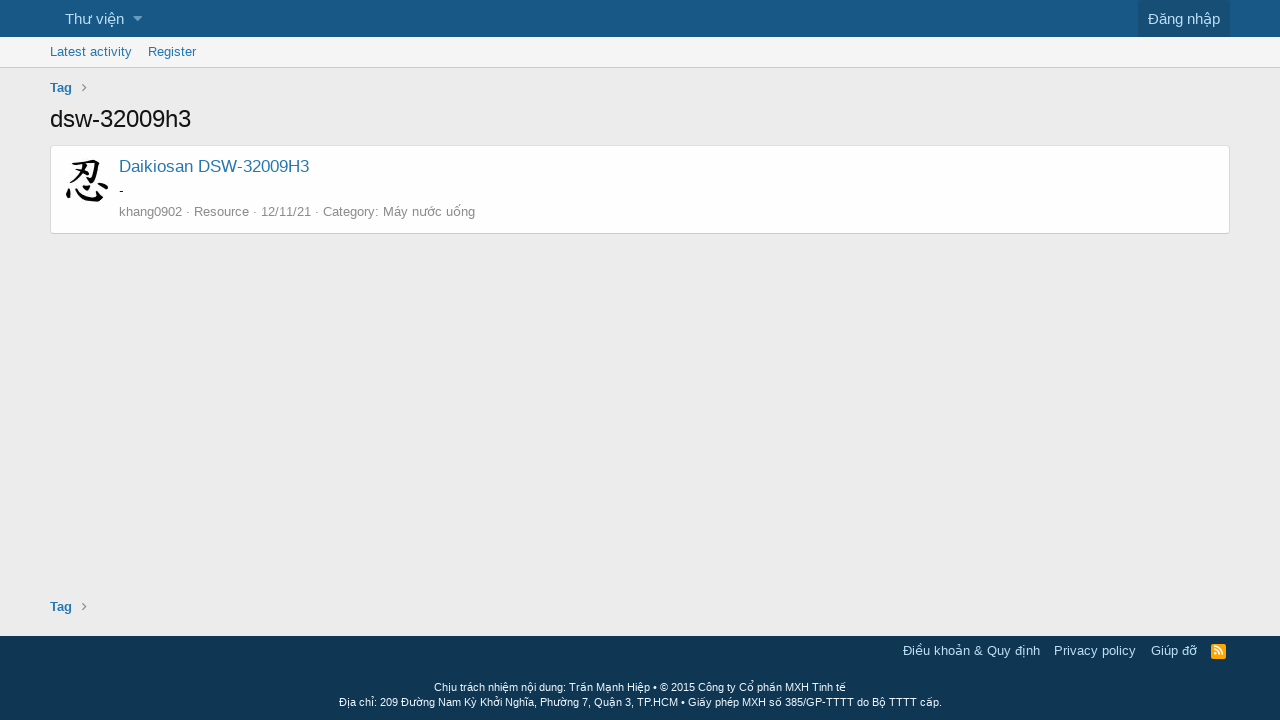

--- FILE ---
content_type: text/html; charset=utf-8
request_url: https://www.google.com/recaptcha/api2/aframe
body_size: 271
content:
<!DOCTYPE HTML><html><head><meta http-equiv="content-type" content="text/html; charset=UTF-8"></head><body><script nonce="GDEqBjr0KRBgApfQzhRXyA">/** Anti-fraud and anti-abuse applications only. See google.com/recaptcha */ try{var clients={'sodar':'https://pagead2.googlesyndication.com/pagead/sodar?'};window.addEventListener("message",function(a){try{if(a.source===window.parent){var b=JSON.parse(a.data);var c=clients[b['id']];if(c){var d=document.createElement('img');d.src=c+b['params']+'&rc='+(localStorage.getItem("rc::a")?sessionStorage.getItem("rc::b"):"");window.document.body.appendChild(d);sessionStorage.setItem("rc::e",parseInt(sessionStorage.getItem("rc::e")||0)+1);localStorage.setItem("rc::h",'1769460234597');}}}catch(b){}});window.parent.postMessage("_grecaptcha_ready", "*");}catch(b){}</script></body></html>